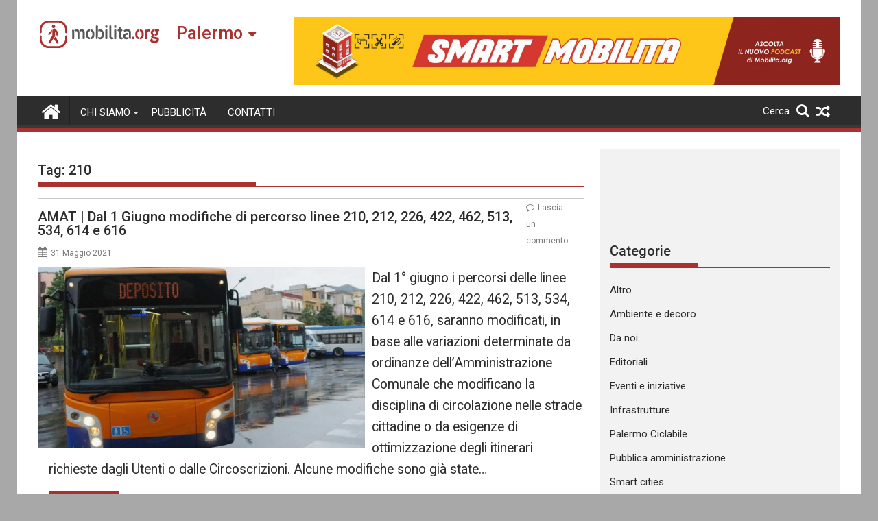

--- FILE ---
content_type: text/html; charset=utf-8
request_url: https://www.google.com/recaptcha/api2/aframe
body_size: 268
content:
<!DOCTYPE HTML><html><head><meta http-equiv="content-type" content="text/html; charset=UTF-8"></head><body><script nonce="UAr5SxCgrMX-MRtFUYAD5Q">/** Anti-fraud and anti-abuse applications only. See google.com/recaptcha */ try{var clients={'sodar':'https://pagead2.googlesyndication.com/pagead/sodar?'};window.addEventListener("message",function(a){try{if(a.source===window.parent){var b=JSON.parse(a.data);var c=clients[b['id']];if(c){var d=document.createElement('img');d.src=c+b['params']+'&rc='+(localStorage.getItem("rc::a")?sessionStorage.getItem("rc::b"):"");window.document.body.appendChild(d);sessionStorage.setItem("rc::e",parseInt(sessionStorage.getItem("rc::e")||0)+1);localStorage.setItem("rc::h",'1769496092117');}}}catch(b){}});window.parent.postMessage("_grecaptcha_ready", "*");}catch(b){}</script></body></html>

--- FILE ---
content_type: application/javascript
request_url: https://t.dtscout.com/pv/?_a=v&_h=palermo.mobilita.org&_ss=4i95s1x1kk&_pv=1&_ls=0&_u1=1&_u3=1&_cc=us&_pl=d&_cbid=4umg&_cb=_dtspv.c
body_size: -235
content:
try{_dtspv.c({"b":"chrome@131"},'4umg');}catch(e){}

--- FILE ---
content_type: application/javascript
request_url: https://palermo.mobilita.org/wp-content/plugins/catch-infinite-scroll/public/js/catch-infinite-scroll-public.js?ver=1.9
body_size: 1632
content:
(function ($) {
	('use strict');
	/**
	 * All of the code for your public-facing JavaScript source
	 * should reside in this file.
	 *
	 * Note: It has been assumed you will write jQuery code here, so the
	 * $ function reference has been prepared for usage within the scope
	 * of this function.
	 *
	 * This enables you to define handlers, for when the DOM is ready:
	 *
	 * $(function() {
	 *
	 * });
	 *
	 * When the window is loaded:
	 *
	 * $( window ).load(function() {
	 *
	 * });
	 *
	 * ...and/or other possibilities.
	 *
	 * Ideally, it is not considered best practise to attach more than a
	 * single DOM-ready or window-load handler for a particular page.
	 * Although scripts in the WordPress core, Plugins and Themes may be
	 * practising this, we should strive to set a better example in our own work.
	 */
	window.addEventListener('load', function () {
		var nextSelector = selector['nextSelector'];
		var navigationSelector = selector['navigationSelector'];
		var contentSelector = selector['contentSelector'];
		var itemSelector = selector['itemSelector'];
		var themeName = selector.theme;

		/** Support for TwentyTwenty theme */
		if ('' !== contentSelector) {
			itemSelector =
				selector['contentSelector'] + ' ' + selector['itemSelector'];
		} else {
			itemSelector = selector['itemSelector'];
		}

		var destUrl = $(nextSelector).attr('href');
		var finished = false;
		var flag = false;

		if (
			$(nextSelector).length &&
			$(navigationSelector).length &&
			// $(contentSelector).length &&
			$(itemSelector).length
		) {
			$(navigationSelector).css('display', 'none');
			$('body').addClass('infinite-scroll');

			var trigger = selector['event'];
			$(itemSelector)
				.last()
				.after(
					'<div id="ctis-loading" class="infinite-loader ctis-loader-elements"><span class="spinner"><img src="' +
						selector['image'] +
						'" alt="catch-infinite-scroll-loader"></span></div>'
				);
			if ('click' == trigger) {
				$(itemSelector)
					.last()
					.after(
						'<div id="infinite-handle" class="ctis-load-more-container ctis-loader-elements"><span class="ctis-load-more"><button>' +
							selector['load_more_text'] +
							'</button></span></div>'
					);
				load_on_click();
			} else {
				load_on_scroll();
			}

			$(window).on('scroll', function () {
				var t = $(this),
					elem = $(itemSelector).last();

				if (typeof elem == 'undefined') {
					return;
				}

				if (
					finished &&
					t.scrollTop() + t.height() >=
						elem.offset().top + elem.height()
				) {
					setTimeout(function () {
						$('.ctis-finished-notice').fadeOut('slow');
					}, 3000);
				}
			});
		}

		function ctis_load_more() {
			$.ajax({
				url: destUrl,
				beforeSend: show_loader(),
				success: function (results) {
					if (selector['jetpack_enabled']) {
						$('.infinite-loader').css('text-indent', '0');
						$('.infinite-loader').css('height', 'auto');
					}
					hide_loader();
					var obj = $(results);

					var elem = obj.find(itemSelector);
					// console.log(elem);
					var next = obj.find(nextSelector);

					if (next.length !== 0) {
						$(nextSelector).attr('href', next.attr('href'));
					}

					// var itemClass = selector['itemSelector'].split('.');

					elem = elem.each(function (index, value) {
						var el;
						if (
							$(value).find('img').hasClass('lazy') &&
							$(value).find('img').attr('data-src') !== undefined
						) {
							var src = $(value).find('img').attr('data-src');
							$(value)
								.find('img')
								.attr('src', src)
								.removeClass('lazy')
								.removeAttr('data-src');
						}

						/** Support: Logic for prepending separator in TwentyTwenty theme */
						var el;
						if ('twentytwenty' === themeName) {
							/* sepp = document.getElementsByClassName('post-separator');
                console.log(sepp[0].classList); */
							// Create a hr separator as in the theme as using existing element from the DOM didn't work in this theme for some reason
							var hr = document.createElement('HR');
							hr.classList.add(
								'post-separator',
								'styled-separator',
								'is-style-wide',
								'section-inner'
							);
							// console.log(hr);
							// hr.appendChild($(value));
							el = $(value).prepend(hr);
							//el = $(value);
						} else {
							el = $(value);
						}
						return el;
					});

					elem.each(function (i, v) {
						$(itemSelector).last().after($(this));
					});

					$(itemSelector).trigger('post-load');

					if (next.length !== 0 && next.attr('href') != '#') {
						destUrl = $(nextSelector).attr('href');
					} else {
						finished = true;
						$('body').addClass('infinity-end');
						$('.ctis-load-more-container').hide();
						$(itemSelector)
							.last()
							.after(
								'<div class="ctis-finished-notice infinite-loader ctis-loader-elements"><span class="finish-text spinner">' +
									selector['finish_text'] +
									'</span></div>'
							);
					}

					// Create the event
					let event = new CustomEvent('afterScroll', {
						detail: 'Hook some event after load completes',
					});

					// Dispatch/Trigger/Fire the event
					document.dispatchEvent(event);
				},
				error: function () {
					hide_loader();
					//$(".ctis-finished-notice").html('Error retrieving posts...');
				},
			});
		}

		function show_loader() {
			flag = true;
			$('#ctis-loading').show();
			// $('.infinite-loader').show();
			$('.ctis-load-more-container').hide();
		}

		function hide_loader() {
			$('#ctis-loading').hide();
			// $('.infinite-loader').hide();
			$('.ctis-load-more-container').show();
			setTimeout(function () {
				flag = false;
			}, 500);
		}

		function load_on_scroll() {
			$(window).on('scroll', function () {
				var t = $(this),
					elem = $(itemSelector).last();

				if (typeof elem == 'undefined') {
					return;
				}

				if (
					flag === false &&
					!finished &&
					t.scrollTop() + t.height() >=
						elem.offset().top + elem.height()
				) {
					ctis_load_more();
				}
			});
		}

		function load_on_click() {
			$('body').on('click', '.ctis-load-more', function () {
				ctis_load_more();
			});
		}
	});
})(jQuery);
